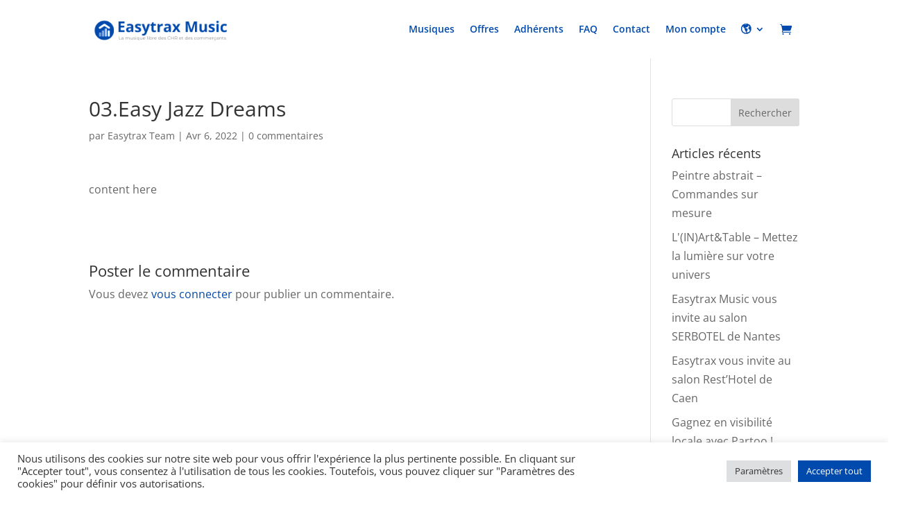

--- FILE ---
content_type: text/css
request_url: https://easytrax-music.com/wp-content/themes/Divi-Community/style.css?ver=4.27.4
body_size: 1822
content:
/*
Theme Name: Divi Community Child Theme
Description: Theme enfant de Divi par Divi Community
Author: Julien - WebMate
Author URI: https://www.divi-community.fr
Template: Divi
Version: 1.1
*/

/*
  ____ _____     _____      ____ ___  __  __ __  __ _   _ _   _ ___ _______   __
 |  _ \_ _\ \   / /_ _|    / ___/ _ \|  \/  |  \/  | | | | \ | |_ _|_   _\ \ / /
 | | | | | \ \ / / | |    | |  | | | | |\/| | |\/| | | | |  \| || |  | |  \ V /
 | |_| | |  \ V /  | |    | |__| |_| | |  | | |  | | |_| | |\  || |  | |   | |
 |____/___|  \_/  |___|    \____\___/|_|  |_|_|  |_|\___/|_| \_|___| |_|   |_|

*/


/* 
** CENTRER DU CONTENU VERTICALEMENT 
** Voir tuto : https://www.divi-community.fr/snippets-divi/centrer-du-contenu-verticalement
*/

.dc-centrer-verticalement {
	display: flex;
	flex-direction: column;
	justify-content: center;
  	display: -webkit-box;
	display: -webkit-flex;
	display: -moz-box;
	display: -ms-flexbox;
	-webkit-box-orient: vertical;
	-webkit-box-direction: normal;
	-webkit-flex-direction: column;
	 -moz-box-orient: vertical;
	 -moz-box-direction: normal;
	  -ms-flex-direction: column;
	-webkit-box-pack: center;
	-webkit-justify-content: center;
	-moz-box-pack: center;
	-ms-flex-pack: center;
}


/*
** INVERSER LE SENS DES COLONNES SUR MOBILE
** Voir tuto : https://www.divi-community.fr/snippets-divi/inverser-ordre-des-colonnes-sur-mobile
*/

@media only screen and (max-width : 980px) {
	.dc-inverser-colonnes--section .dc-inverser-colonnes--ligne {
		display: -webkit-flex;
		display: -ms-flex;
		display: flex;
		-webkit-flex-direction: column-reverse;
		-ms-flex-direction: column-reverse;
		flex-direction: column-reverse;
	}
	
	.column-categ {
		width: 50%;
	}
}

.column-categ {
	display: flex;
    flex-direction: row;
    justify-content: center;
}

/*
** MENU MOBILE : en pleine largeur et le hamburger devient une croix pour fermer
*/

.et_mobile_menu {
	margin-left: -30px;
	padding: 5%;
	width: calc( 100% + 60px);
}

.mobile_nav.opened .mobile_menu_bar:before {
	content: "\4d";
}


/* 
** AUGMENTER LA LARGEUR CHAMP RÉSULTAT CAPTCHA 
** Parfois, suivant la taille du texte, certains chiffres du résultat sont masqués
*/
.et_pb_contact_right p input {
	max-width: 50px;
}


/*
** METTRE EXPOSANTS ET INDICES À LA BONNE TAILLE
** Généralement, ils sont bien trop gros…
*/
sup, sub {
    font-size: 70%;
}

.playlist-row {
	display: flex;
	flex-direction: column;
}

.playlist-item {
	display: flex;
	flex-direction: row;
	border: solid #ebebeb 3px;
	border-radius: 10px;
	padding: 5px 15px;
	background-color: #004aad;
	color: #fff;
	margin-right: 10px;
}

.playlist-item:hover {
	background-color: #689bdd;
}

.playlist-item a {
	color: #fff;
}

.playlist-play {
	display: flex;
	flex-direction: column;
	justify-content: center;
	margin-right: 10px;
}

.category-item {
	display: flex;
	flex-direction: column;
	justify-content: center;
	margin-right: 10px;
	height: 160px;
	text-align: center;
	background-color: #474747;
	border-radius: 15px;
	width: 160px;
	font-weight: bold;
	font-size: 1.4rem;
	color: #fff;
	margin-bottom: 20px;
}

.category-item {
	position: relative;
    background: #004aad;
    overflow: hidden;
}
.category-item div {
	position: relative;
    z-index: 2;
}
.category-item:before {
	content: ' ';
	display: block;
	left: 0;
    top: 0;
    width: 100%;
    height: 100%;
	position: absolute;
	z-index: 1;
	background-size: cover;
	background-position: center;
	background-color: transparent;
}

.category-top {
	background-color: #fe6a34!important;
}

.asia:before {
	background-image: url('/wp-content/uploads/playlists-covers/hodaka-kato-vxdux3imb0k-unsplash.jpg');
	opacity: 0.6;
	background-color: #000;
}

.cool-radio-mix:before {
	opacity: 0.6;
	background-color: #000;
	background-image: url('/wp-content/uploads/playlists-covers/jason-wong-kSlL887znkE-unsplash.jpg');}

.house-techno:before {
	opacity: 0.6;
	background-color: #000;
	background-image: url('/wp-content/uploads/playlists-covers/dominik-mecko-OgEAh3TcOFw-unsplash.jpg');
}

.romance:before {
	opacity: 0.6;
	background-color: #000;
	background-image: url('/wp-content/uploads/playlists-covers/julio-rionaldo-xIoze9dH4WI-unsplash.jpg');
}

.india:before {
	opacity: 0.6;
	background-color: #000;
	background-image: url('/wp-content/uploads/playlists-covers/pavan-gupta-_HzlOHmboSk-unsplash.jpg');
}

.oriental:before {
	opacity: 0.6;
	background-color: #000;
	background-image: url('/wp-content/uploads/playlists-covers/mariam-soliman-23wqnk9ikki-unsplash.jpg');
}

.album-de-noël:before {
	opacity: 0.6;
	background-color: #000;
	background-image: url('/wp-content/uploads/playlists-covers/alin-andersen-bVjO0E7Po1Q-unsplash.jpg');
}

.energy-radio-mix:before {
	opacity: 0.6;
	background-color: #000;
	background-image: url('/wp-content/uploads/playlists-covers/louis-hansel-yLUvnCFI500-unsplash.jpg');
}

.piano-bar:before {
	opacity: 0.6;
	background-color: #000;
	background-image: url('/wp-content/uploads/playlists-covers/fanny-renaud-lqiownnrlay-unsplash.jpg');
}

.jazz:before {
	opacity: 0.6;
	background-color: #000;
	background-image: url('/wp-content/uploads/playlists-covers/janine-robinson-uzisl-eggxq-unsplash.jpg');
}

.pop:before {
	opacity: 0.6;
	background-color: #000;
	background-image: url('/wp-content/uploads/playlists-covers/eduardo-balderas-afeafwmqzmc-unsplash.jpg');
}

.latino:before {
	opacity: 0.6;
	background-color: #000;
	background-image: url('/wp-content/uploads/playlists-covers/lloyd-blunk-iuooihgpepy-unsplash.jpg');
}

.zen-spa:before {
	opacity: 0.6;
	background-color: #000;
	background-image: url('/wp-content/uploads/playlists-covers/masaaki-komori-pnmxtgf286g-unsplash.jpg');
}

.electro:before {
	opacity: 0.6;
	background-color: #000;
	background-image: url('/wp-content/uploads/playlists-covers/alexander-popov-jhynl-bip18-unsplash-2.jpg');
}

.albums:before {
	opacity: 0.6;
	background-color: #000;
	background-image: url('/wp-content/uploads/playlists-covers/brett-jordan-x3wDxZJx9qs-unsplash.jpg');
}

.funk-disco:before {
	opacity: 0.6;
	background-color: #000;
	background-image: url('/wp-content/uploads/playlists-covers/dustin-tramel-jXkeRL4k6-g-unsplash.jpg');
}

.lounge:before {
	opacity: 0.6;
	background-color: #000;
	background-image: url('/wp-content/uploads/playlists-covers/zhuo-cheng-you-y8cr1hbji_s-unsplash.jpg');
}

.woocommerce-breadcrumb, .product_meta {
	display: none !important;
}

.woocommerce-MyAccount-content .subscription_activity_logs {
	display: none !important;
}

.footable > thead > tr > th {
	background-color: #004aad !important;
	background-image: linear-gradient(to bottom, #004aad, #004aad) !important;
	color: #fff !important;
	text-shadow: none !important;
}

.sumo_my_subscriptions-filter {
	display: none !important;
}

.cli-tab-footer .wt-cli-privacy-accept-btn {
	background-color: #004aad !important;
}

@media (max-width: 479px) {
	.category-resp {
    	width: 50%!important;
	}
	
	.category-item {
		width: 140px;
		font-size: 130% !important;
	}
}


--- FILE ---
content_type: application/javascript
request_url: https://easytrax-music.com/wp-content/themes/Divi-Community/custom.js?ver=6.9
body_size: 1786
content:
function strNoAccent(a) {
  var b="áàâäãåçéèêëíïîìñóòôöõúùûüýÁÀÂÄÃÅÇÉÈÊËÍÏÎÌÑÓÒÔÖÕÚÙÛÜÝ",
      c="aaaaaaceeeeiiiinooooouuuuyAAAAAACEEEEIIIINOOOOOUUUUY",
      d="";
  for(var i = 0, j = a.length; i < j; i++) {
    var e = a.substr(i, 1);
    d += (b.indexOf(e) !== -1) ? c.substr(b.indexOf(e), 1) : e;
  }
  return d;
}

function downloadPlaylist()
{
	const queryString = window.location.search;
	const urlParams = new URLSearchParams(queryString);
	const playlist = urlParams.get('pl');
	window.open('https://easytrax-music.com/wp-content/uploads/Playlists easytrax/'+strNoAccent(playlist)+'.zip', '_blank');

	//download('https://easytrax-music.com/wp-content/uploads/Playlists easytrax/'+playlist+'.zip', playlist+'.zip');
}

function download(url, fileName) {
	fetch(url, { method: 'get', mode: 'no-cors', referrerPolicy: 'no-referrer' })
    .then(res => res.blob())
    .then(res => {
      const aElement = document.createElement('a');
      aElement.setAttribute('download', fileName);
      const href = URL.createObjectURL(res);
      aElement.href = href;
      aElement.setAttribute('target', '_blank');
      aElement.click();
      URL.revokeObjectURL(href);
    });
}

$(document).ready(function() {
	$( 'form.variations_form' ).on( 'woocommerce_variation_has_changed', 
		function(){
			if ( $('#sumosubs_plan_message').html() )
				{
					$(".et_pb_module_inner .price").html("L'abonnement commence par un " + $('#sumosubs_plan_message').html())
					$(".et_pb_module_inner .price").css('color', '#666')
					$(".et_pb_module_inner .price").css('font-size', '100%')
					
					$('#sumosubs_plan_message').css('display', 'none')
				}
		} 
	);
	
	$( '.category-item' ).on( 'mouseover', 
		function(){
			$(this).addClass(jQuery(this)[0].id)
		} 
	);
	
	$( '.category-item' ).on( 'mouseleave', 
		function(){
			$(this).removeClass(jQuery(this)[0].id)
		} 
	);
});

jQuery(document).ready(function($) {
    // Fonction pour convertir du texte en slug
    function textToSlug(text) {
        return text
            .toLowerCase()
            .trim()
            .replace(/[àáâãäå]/g, 'a')
            .replace(/[èéêë]/g, 'e')
            .replace(/[ìíîï]/g, 'i')
            .replace(/[òóôõö]/g, 'o')
            .replace(/[ùúûü]/g, 'u')
            .replace(/[ýÿ]/g, 'y')
            .replace(/[ç]/g, 'c')
            .replace(/[ñ]/g, 'n')
            .replace(/[^a-z0-9\s-]/g, '') // Supprimer les caractères spéciaux
            .replace(/\s+/g, '-') // Remplacer les espaces par des tirets
            .replace(/-+/g, '-') // Supprimer les tirets multiples
            .replace(/^-|-$/g, ''); // Supprimer les tirets en début/fin
    }
    
    // Générer automatiquement le mapping des onglets
    function generateTabMapping() {
        var mapping = {};
        $('.dipl_tabs_item_title').each(function(index) {
            if (index > 0) { // Le premier onglet (index 0) n'a pas de hash
                var tabText = $(this).find('.dipl_tab_title').text().trim();
                var slug = textToSlug(tabText);
                mapping[slug] = index;
            }
        });
        return mapping;
    }
    
    // Fonction pour activer un onglet spécifique
    function activateTabFromHash() {
        var hash = window.location.hash;
        var tabIndex = 0; // Par défaut, premier onglet
        
        if (hash) {
            var tabId = hash.substring(1);
            var tabMapping = generateTabMapping();
            
            if (tabId.startsWith('tab-')) {
                tabIndex = parseInt(tabId.replace('tab-', ''));
            } else if (tabMapping[tabId] !== undefined) {
                tabIndex = tabMapping[tabId];
            }
        }
        
        if (tabIndex >= 0) {
            // Désactiver tous les onglets
            $('.dipl_tabs_item_title').removeClass('dipl_active_tab');
            $('.dipl_tabs_item').removeClass('dipl_active_tab_content');
            
            // Activer l'onglet ciblé
            $('.dipl_tabs_item_' + tabIndex + '_title').addClass('dipl_active_tab');
            $('.dipl_tabs_item_' + tabIndex).addClass('dipl_active_tab_content');
        }
    }
    
    // Activer l'onglet au chargement avec plusieurs tentatives
    activateTabFromHash();
    setTimeout(activateTabFromHash, 100);
    setTimeout(activateTabFromHash, 500);
    setTimeout(activateTabFromHash, 1000);
    
    // Écouter les changements d'URL
    $(window).on('hashchange', function() {
        setTimeout(activateTabFromHash, 50);
    });
    
    // Ajouter des événements aux onglets
    setTimeout(function() {
        $('.dipl_tabs_item_title').each(function(index) {
            var $this = $(this);
            
            $this.off('click.tablink').on('click.tablink', function() {
                // Laisser le plugin faire son travail d'abord, puis modifier l'URL
                setTimeout(function() {
                    if (index === 0) {
                        // Premier onglet : supprimer complètement le hash
                        if (history.replaceState) {
                            history.replaceState(null, null, window.location.pathname + window.location.search);
                        } else {
                            window.location.hash = '';
                        }
                    } else {
                        // Générer le slug automatiquement depuis le texte de l'onglet
                        var tabText = $this.find('.dipl_tab_title').text().trim();
                        var slug = textToSlug(tabText);
                        var newHash = slug ? '#' + slug : '#tab-' + index;
                        
                        if (history.pushState) {
                            history.pushState(null, null, newHash);
                        } else {
                            window.location.hash = newHash;
                        }
                    }
                }, 10);
            });
        });
    }, 1000);
});